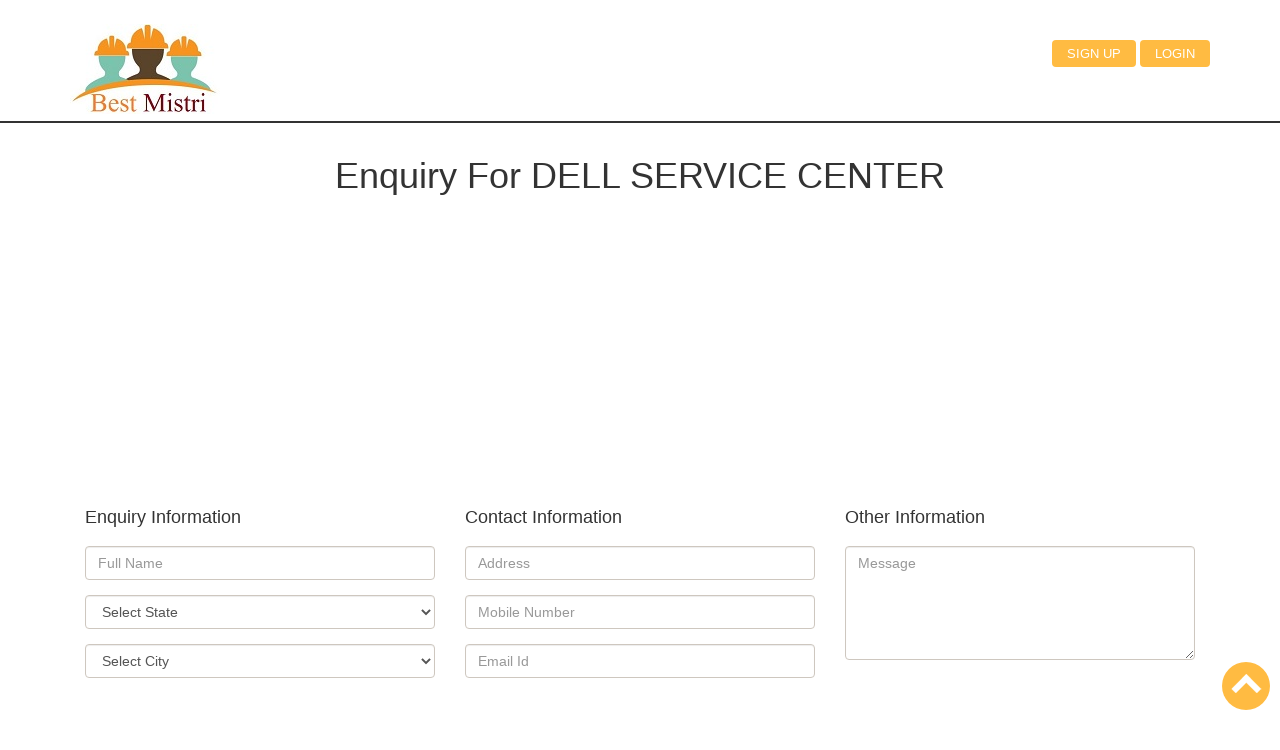

--- FILE ---
content_type: text/html; charset=UTF-8
request_url: https://www.thebestmistri.com/index.php/postenquiry/mechanic/dell-service-center-in-pune/38287
body_size: 4314
content:
<!DOCTYPE html>
<html lang="en-US">
<head>
<meta http-equiv="Content-Type" content="text/html; charset=utf-8" />
<meta name="viewport" content="width=device-width, initial-scale=1" />
<title>Post Free Enquiry for dell-service-center-in-pune mechanic The Best Mechanic Mistri List in India all City | thebestmistri.com</title>
<meta name="description" content="Post Free Enquiry for dell-service-center-in-pune mechanic, Auto Car, Heavy Vehicle, Mobile, tv, Motorcycle Bike, Carpenters, Home Painter, Raj Mistri, Computer Laptops, Fridge AC Washing Machine, Electrical Mechanic, Labour Manpower, Mechanic, Mistri List in India all City | thebestmistri.com" />
<meta name="author" content="www.thebestmistri.com" />
<meta name="googlebot" content="noindex">
<link rel="shortcut icon" href="https://www.thebestmistri.com/images/favicon.ico" type="image/x-icon">
<link rel="apple-touch-icon" sizes="120x120" href="https://www.thebestmistri.com/images/apple-touch-icon-120x120.png" /> 
<link rel="apple-touch-icon" sizes="152x152" href="https://www.thebestmistri.com/images/apple-touch-icon-152x152.png" />
<link href="https://www.thebestmistri.com/css/bootstrap.css" rel='stylesheet' type='text/css' />
<link href="https://www.thebestmistri.com/css/style.css" rel="stylesheet" type="text/css" media="all" />
<link href="https://www.thebestmistri.com/css/font-awesome.min.css" rel="stylesheet" type="text/css" media="all" />
<script async src="https://www.thebestmistri.com/js/jquery.min.js"></script>
<link href='https://fonts.googleapis.com/css?family=Open+Sans:300italic,400italic,600italic,700italic,800italic,400,300,600,700,800' rel='stylesheet' type='text/css'>
<script>
(function(i,s,o,g,r,a,m){i['GoogleAnalyticsObject']=r;i[r]=i[r]||function(){
(i[r].q=i[r].q||[]).push(arguments)},i[r].l=1*new Date();a=s.createElement(o),
m=s.getElementsByTagName(o)[0];a.async=1;a.src=g;m.parentNode.insertBefore(a,m)
})(window,document,'script','//www.google-analytics.com/analytics.js','ga');
ga('create', 'UA-64599743-1', 'auto');
ga('send', 'pageview');
</script>
<script async src="//pagead2.googlesyndication.com/pagead/js/adsbygoogle.js"></script>
<script>
(adsbygoogle = window.adsbygoogle || []).push({
google_ad_client: "ca-pub-1725680558698052",
enable_page_level_ads: true
});
</script>
<!-- Facebook Pixel Basic Code for all the pages
<script>
!function (f, b, e, v, n, t, s) {
if (f.fbq) return; n = f.fbq = function () {
n.callMethod ?
n.callMethod.apply(n, arguments) : n.queue.push(arguments)
}; if (!f._fbq) f._fbq = n;
n.push = n; n.loaded = !0; n.version = '2.0'; n.queue = []; t = b.createElement(e); t.async = !0;
t.src = v; s = b.getElementsByTagName(e)[0]; s.parentNode.insertBefore(t, s)
}(window,
document, 'script', 'https://connect.facebook.net/en_US/fbevents.js');
fbq('init', '287586493087565');
fbq('track', 'PageView');
fbq('track', 'ViewContent');
</script>-->  
<noscript>
<img height="1" width="1" style="display: none" src="https://www.facebook.com/tr?id=1188215497959589&ev=PageView&noscript=1" />
</noscript>
</head>
<body>
<div class="header" id="home">
<div class="container">
<div class="logo wow fadeInRight" >
<a href="https://www.thebestmistri.com/" title="Best Mistri"><img src="https://www.thebestmistri.com/images/logo.jpg" alt="the Best Mistri" width="150" /></a>
</div>
<span class="menu"></span>
<div class="top-menu wow fadeInLeft">
<ul>
<li><a class="active" href="https://www.thebestmistri.com/index.php/mechanic/singup" title="Best Mistri Signup">Sign up</a></li>
<li><a class="active" href="https://www.thebestmistri.com/index.php/mechanic/login" title="Best Mistri Login">Login</a></li>
</ul>
<ul>
</ul>
</div>
<script>
$( "span.menu" ).click(function() {
$( ".top-menu" ).slideToggle( "slow", function() {
});
});
</script>
<div class="clearfix"></div>
</div>
</div>
<!--  get City name  by  Ajax -->
<script>

function getcityname(str)
{
if (str=="")
  {
  document.getElementById("textcityname").innerHTML="";
  return;
  }
if (window.XMLHttpRequest)
  {// code for IE7+, Firefox, Chrome, Opera, Safari
  xmlhttp=new XMLHttpRequest();
  }
else
  {// code for IE6, IE5
  xmlhttp=new ActiveXObject("Microsoft.XMLHTTP");
  }
  
xmlhttp.onreadystatechange=function()
  {
  if (xmlhttp.readyState==4 && xmlhttp.status==200)
    {
	//alert("Hello");
    document.getElementById("textcityname").innerHTML=xmlhttp.responseText;
    
	}
  }
xmlhttp.open("GET","https://www.thebestmistri.com/index.php/ajaxaphp/citybystate/?q="+str,true);
xmlhttp.send();

}
</script>
<div class="contact-section" id="contact">
		
		
		
		<div class="contact-section-head text-center wow fadeInLeft">			
			<h3>&nbsp;</h3>
			<h1>Enquiry For DELL SERVICE CENTER</h1>
			<div>
				<script async src="//pagead2.googlesyndication.com/pagead/js/adsbygoogle.js"></script>
				<!-- list page  in midd listing -->
				<ins class="adsbygoogle"
					 style="display:block"
					 data-ad-client="ca-pub-1725680558698052"
					 data-ad-slot="7644144526"
					 data-ad-format="auto"></ins>
				<script>
				(adsbygoogle = window.adsbygoogle || []).push({});
				</script>
			</div>
			<h3>&nbsp;</h3>
		</div>
	<div class="container">
	<div class="service-section-grids">
		<div style="text-align: center; color: red;"></div>
		<form id="form1" name="form1" method="post" action="https://www.thebestmistri.com/index.php/postenquiry/mechanicenquirysave" enctype="multipart/form-data">
			<div class="col-md-4 service-grid">
				<h4>Enquiry Information</h4><h4>&nbsp;</h4>
					<div class="form-group">		
						<input type="text" id="name" name="name" value="" maxlength="50" required="required" placeholder="Full Name" class="form-control">
					</div>					
					<div class="form-group">		
						<select id="state_id" name="state_id" onchange="getcityname(this.value)"   required="required" class="form-control">
							<option value="">Select State</option>
														<option value=36> Andaman and Nicobar Islands </option><option value=1> Andhra Pradesh </option><option value=2> Arunachal Pradesh </option><option value=3> Assam </option><option value=4> Bihar </option><option value=5> Chandigarh </option><option value=6> Chhattisgarh </option><option value=7> Dadra and Nagar Haveli </option><option value=8> Daman and Diu </option><option value=9> Delhi </option><option value=10> Goa </option><option value=11> Gujarat </option><option value=12> Haryana </option><option value=13> Himachal Pradesh </option><option value=14> Jammu and Kashmir </option><option value=15> Jharkhand </option><option value=16> Karnataka </option><option value=17> Kerala </option><option value=18> Lakshadweep </option><option value=19> Madhya Pradesh </option><option value=20> Maharashtra </option><option value=21> Manipur </option><option value=22> Meghalaya </option><option value=23> Mizoram </option><option value=24> Nagaland </option><option value=25> Odisha </option><option value=26> Puducherry </option><option value=27> Punjab </option><option value=28> Rajasthan </option><option value=29> Sikkim </option><option value=30> Tamil Nadu </option><option value=31> Telangana </option><option value=32> Tripura </option><option value=33> Uttar Pradesh </option><option value=34> Uttarakhand </option><option value=35> West Bengal </option>						</select>						
					</div>					
					<div class="form-group">					
						<select id="textcityname" name="city_id"  required="required" class="form-control" >
                            <option  value="">Select City</option>
							                        </select>					
					</div>
							
			</div>
			<div class="col-md-4 service-grid">
				<h4>Contact Information</h4><h4>&nbsp;</h4>
				
					
					<div class="form-group">		
						<input type="text"  id="address" name="address" value="" maxlength="150" required="required"  placeholder="Address" class="form-control">
					</div>
					<div class="form-group">		
					<input type="text"  id="mobile" name="mobile" value="" maxlength="10"  required="required"  placeholder="Mobile Number" class="form-control">
				</div>
				
				<div class="form-group">		
					<input type="text"  id="email" name="email" value=""  maxlength="50" required="required" placeholder="Email Id" class="form-control">
					<input type="hidden"  id="listing_id" name="listing_id" value="38287"  maxlength="50" required="required" placeholder="listingid" class="form-control">
				</div>
														
			</div>
			<div class="col-md-4 service-grid">
				<h4>Other Information</h4><h4>&nbsp;</h4>
				<div class="form-group">		
					<textarea placeholder="Message" rows="5"  maxlength="250" class="form-control" name="message" id="message"></textarea>
				</div>
							
			</div>
			<div class="clearfix">&nbsp;</div>
			<div style="width: 100%; float: left; text-align: center; margin-top: 2em;">
				<button class="btn btn-success btn-lg" >Post Now</button>
				<a class="btn btn-success btn-lg" href="javascript:window.history.go(-1);">Go back</a>
			</div>
			<div class="clearfix">&nbsp;</div>
		</form>				
	</div>
	</div>
</div><script>
function addnewsletter()
{
var ne=document.getElementById("nemail").value;
if (window.XMLHttpRequest)
{
xmlhttp=new XMLHttpRequest();
}
else
{
xmlhttp=new ActiveXObject("Microsoft.XMLHTTP");
}
xmlhttp.onreadystatechange=function()
{
if (xmlhttp.readyState==4 && xmlhttp.status==200)
{
document.getElementById("txtaddnewsletter").innerHTML=xmlhttp.responseText;
}
}
xmlhttp.open("GET","https://www.thebestmistri.com/index.php/ajaxaphp/newsletter/?email="+ne,true);
xmlhttp.send();
}
</script>
<div class="footer-panal">
<div class="container">
<div class="row">
<div class="col-md-3 col-sm-6 padtop">
<div class="footerdotted footer-lable">About Us</div>
<p>theBestMistri is the <b>Free</b> mechanic (mistri) <b>ads posting</b> in all Indian city. You can find the mechanic in your Local Area. Anymistri Anytime Anywhere </p>
</div>
<div class="col-md-3 col-sm-6 padtop">
<div class="footerdotted footer-lable">theBestMistri.com</div>				
<div>
<ul class="arrow">
<li><a class="footerlink" href="https://www.thebestmistri.com/" title="Best Mistri">Home</a></li>
<li><a class="footerlink" href="https://www.thebestmistri.com/index.php/mechanic/about" title="Best Mistri">About Us</a></li>
<li><a class="footerlink" href="https://www.thebestmistri.com/index.php/mechanic/contact" title="Best Mistri">Contact Us</a></li>
<li><a class="footerlink" href="https://www.thebestmistri.com/index.php/mechanic/singup" title="Best Mistri">Sign Up</a></li>
<li><a class="footerlink" href="https://www.thebestmistri.com/index.php/mechanic/termsconditions" title="Best Mistri">Terms & Conditions</a></li>
<li><a class="footerlink" href="https://www.thebestmistri.com/index.php/mechanic/privacypolicy" title="Best Mistri">Privacy Policy</a></li>
</ul>
</div>
</div>
<div class="col-md-3 col-sm-6 padtop">
<div class="footerdotted footer-lable">Other Link</div>
<div>
<ul class="arrow">
<li><a class="footerlink" href="https://www.thebestmistri.com/index.php/mechanic/freelisting" title="Best Mistri Free Listing">Free Listing</a></li>
<li><a class="footerlink" href="https://www.thebestmistri.com/index.php/postenquiry" title="Best Mistri Enquiry">Post Enquiry</a></li>
<li><a class="footerlink" href="https://www.thebestmistri.com/index.php/mechanic/categorie" title="Best Mistri All Mechanic">All Mechanic Categories</a></li>
<li><a class="footerlink" href="https://www.thebestmistri.com/index.php/mechanic/works" title="Best Mistri Works">How it Works</a></li>
<li><a class="footerlink" href="https://www.thebestmistri.com/index.php/mechanic/advertise" title="Best Mistri Advertise">Advertise</a></li>						
<li><a class="footerlink" href="https://www.thebestmistri.com/index.php/brand/service" title="Best Mistri Brand Service">Brand Service</a></li>						
</ul>
</div>
</div>
<div class="col-md-3 col-sm-6 padtop">
<div class="footerdotted footer-lable">Media Center</div>
<p>&nbsp;</p>
<p><a class="btn btn-social btn-facebook" target="_blank" href="https://www.facebook.com/thebestmistri" title="Best Mistri facebook"><i class="icon-facebook"></i></a>
 <a class="btn btn-social btn-twitter" target="_blank" href="https://twitter.com/thebestmistri" title="Best Mistri twitter"><i class="icon-twitter"></i></a>
</p>
<p>&nbsp;</p>
<p>Newsletter</p>
<div id="txtaddnewsletter">
<form enctype="multipart/form-data" action="#" method="post" id="form" name="form">
<div class="input-group">
<input type="text" name="nemail" id="nemail" class="form-control" placeholder="Enter your email" autocomplete="off" required="required"   />
<span class="input-group-btn">
<input type="button" onclick="addnewsletter()" class="btn btn-danger" value="Go!">					  
</span>
</div>
</form>
</div>
</div>
</div>
</div>
</div>
<div class="footer">
<div class="container">
<div class="copyright text-center wow bounceInLeft">
<div class="footer-name">The Best Mistri &copy; 2026</div>
<div class="footer-link">Designed & Developed: <a target="_blank" href="http://www.trollindia.in" title="Best Misrti Troll India">Troll India</a></div>				
</div>
</div>
</div>
<a class="scroll" href="#" id="toTop" title="top"><span id="toTopHover"></span></a>
</body>
</html>

--- FILE ---
content_type: text/html; charset=utf-8
request_url: https://www.google.com/recaptcha/api2/aframe
body_size: 266
content:
<!DOCTYPE HTML><html><head><meta http-equiv="content-type" content="text/html; charset=UTF-8"></head><body><script nonce="Jmo6Q_dtSHGgf75-PHl90g">/** Anti-fraud and anti-abuse applications only. See google.com/recaptcha */ try{var clients={'sodar':'https://pagead2.googlesyndication.com/pagead/sodar?'};window.addEventListener("message",function(a){try{if(a.source===window.parent){var b=JSON.parse(a.data);var c=clients[b['id']];if(c){var d=document.createElement('img');d.src=c+b['params']+'&rc='+(localStorage.getItem("rc::a")?sessionStorage.getItem("rc::b"):"");window.document.body.appendChild(d);sessionStorage.setItem("rc::e",parseInt(sessionStorage.getItem("rc::e")||0)+1);localStorage.setItem("rc::h",'1769327559001');}}}catch(b){}});window.parent.postMessage("_grecaptcha_ready", "*");}catch(b){}</script></body></html>